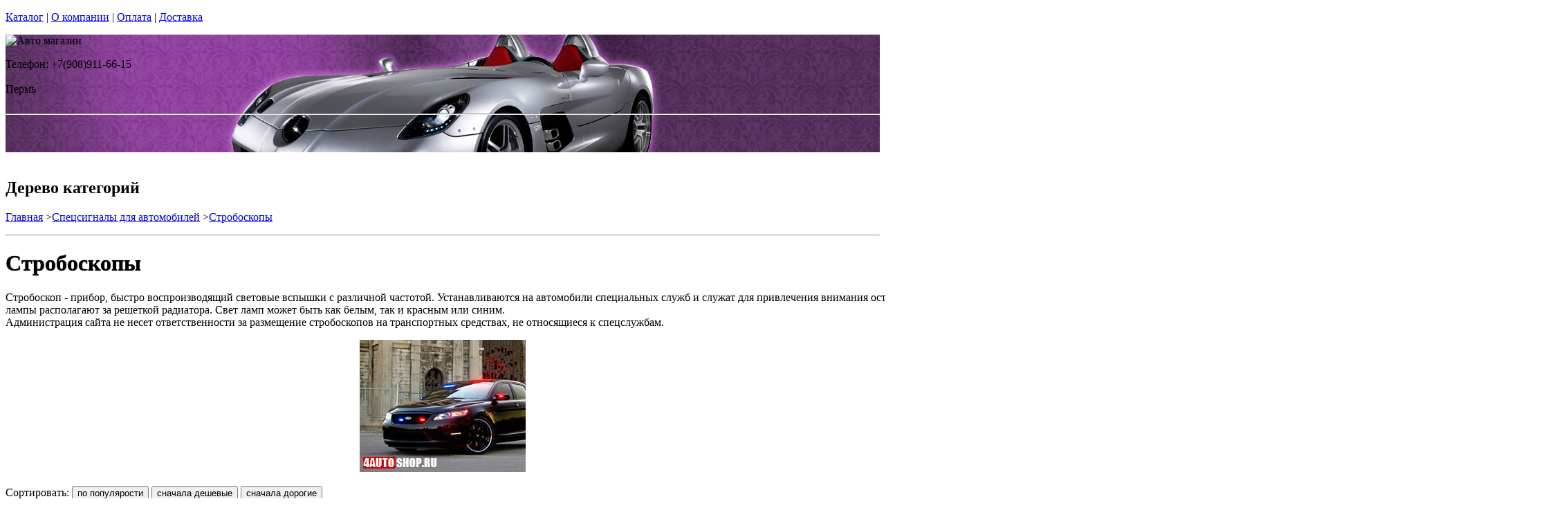

--- FILE ---
content_type: text/html; charset=utf-8
request_url: https://offset21.ru/catalog/stroboskopy
body_size: 12123
content:
<!DOCTYPE html PUBLIC "-//W3C//DTD XHTML 1.0 Strict//EN""https//www.w3.org/TR/xhtml1/DTD/xhtml1-strict.dtd">
<html xmlns="https://www.w3.org/1999/xhtml" xml:lang="ru">
<head> 

<title>Стробоскопы. в г.Пермь </title>
    <base href="https://offset21.ru/">
    <meta name="description" content="Стробоскопы" />
    <meta name="keywords" content="спецсигналы для автомобилей, мигалки, крякалки, громкоговорители, " />
    <meta http-equiv="Content-Type" content="text/html; charset=utf8" />
    <meta http-equiv="Content-Language" content="ru" />
  <meta name="google-site-verification" content="VdcXJGztn3dbMDFWt93i6TZqDVXcM8cV3NNi9CHsReY" />
    <meta name="robots" content="all" />
  <!--  -->
<script type="text/javascript">
var ZCallbackWidgetLinkId  = '83c7b146f1297a3b940f95f7a1f34ef1';
var ZCallbackWidgetDomain  = 'my.zadarma.com';
(function(){
    var lt = document.createElement('script');
    lt.type ='text/javascript';
    lt.charset = 'utf-8';
    lt.async = true;
    lt.src = 'https://' + ZCallbackWidgetDomain + '/callbackWidget/js/main.min.js';
    var sc = document.getElementsByTagName('script')[0];
    if (sc) sc.parentNode.insertBefore(lt, sc);
    else document.documentElement.firstChild.appendChild(lt);
})();
</script>
<!--  -->
  <script type="text/javascript">document.documentElement.className = 'js';</script>    
<script type="text/javascript" src="js/jquery.js"></script> 
<script type="text/javascript" src="js/script.js"></script> 

<LINK rel="Stylesheet" href="design/mobile/css/content.css" type="text/css">
<link rel='alternate' type='application/rss+xml' title='' href='/rss' />
<link rel="icon" href="design/mobile/images/ico/favicon.ico" type="image/x-icon">

 <LINK rel="Stylesheet" href="design/mobile/css/style.css" type="text/css" media="screen, projection">
  


        
</head>
<body class="home" style="margin-top:0px; padding-top:0px">

<p id="nav-skip">
<a  accesskey="2" href="#main">Каталог</a>
<span class="hidden">|</span> 
<a href="#main-menu">О компании</a>
<span class="hidden">|</span> 
<a href="#search-box">Оплата</a>
<span class="hidden">|</span> 
<a href="#product-menu">Доставка</a>
</p>
<div id="header">
  <div style = "background: url(/files/sections/227.jpg)no-repeat scroll 50% 0px transparent; height: 170px;">  <div class="inBox">
<p id="logo">
<img src="" alt="Авто магазин" height="58" width="203" />
</p>

  <div id="header-contact-sub">
  <div class = "phone">Телефон: +7(908)911-66-15</div> <br />
  <div class = "town_name"> Пермь </div> <br />
   
  </div>
<hr class="hidden"/>
</div>
</div>
</div>
<div class="bnr-top">
<div class="inBox">
</div>
</div>  <div id="main">
<div class="inBox">
<div id="col-content">
<!-- страницы -->
<div>
  ﻿
      

 <!-- дерево /-->
  <div id="breadcrumb" class="derevo">
                <h2 class="out">Дерево категорий</h2><p><a href="./" onfocus="blurLink(this);">Главная</a> 
                    &gt;<a href="catalog/specsignaly-dlja-avtomobilej" onfocus="blurLink(this);">Спецсигналы для автомобилей</a>
                 &gt;<a href="catalog/stroboskopy" onfocus="blurLink(this);">Стробоскопы</a>
  
    </p> 
                <hr class="hidden" />
                
                </div>
 <!-- дерево and /-->

<!-- Заголовок  /-->
   
 
    <!-- Заголовок   /-->  
    <DIV id="annot-box"><A id="c1257"></A>
    <DIV id="c1246" class="csc-default">
    <H1 tooltip='category' category_id='291'   style="text-shadow:  0px 0px 1px  #111" >Стробоскопы </H1><P></P>
    </DIV>
    </DIV>
    <!-- Заголовок and  /-->  
    
<!-- Описание категории /-->
 
   <p><span class="word w0">Стробоскоп</span><span>&nbsp;-&nbsp;</span><span class="word w1">прибор</span><span>,&nbsp;</span><span class="word w2">быстро</span><span>&nbsp;</span><span class="word w3">воспроизводящий</span><span>&nbsp;</span><span class="word w4">световые</span><span>&nbsp;</span><span class="word w5">вспышки</span><span>&nbsp;</span><span class="word w6">с</span><span>&nbsp;</span><span class="word w7">различной</span><span>&nbsp;</span><span class="word w8">частотой</span><span>.&nbsp;</span><span class="word w9">Устанавливаются</span><span>&nbsp;</span><span class="word w10">на</span><span>&nbsp;</span><span class="word w11">автомобили</span><span>&nbsp;</span><span class="word w12">специальных</span><span>&nbsp;</span><span class="word w13">служб</span><span>&nbsp;</span><span class="word w14">и</span><span>&nbsp;</span><span class="word w15">служат</span><span>&nbsp;</span><span class="word w16">для</span><span>&nbsp;</span><span class="word w17">привлечения</span><span>&nbsp;</span><span class="word w18">внимания</span><span>&nbsp;</span><span class="word w19">остальных</span><span>&nbsp;</span><span class="word w20">участников</span><span>&nbsp;</span><span class="word w21">дорожного</span><span>&nbsp;</span><span class="word w22">движения</span><span>,&nbsp;</span><span class="word w23">как</span><span>&nbsp;</span><span class="word w24">правило</span><span>,&nbsp;</span><span class="word w25">используются</span><span>&nbsp;</span><span class="word w26">совместно</span><span>&nbsp;</span><span class="word w27">с</span><span>&nbsp;</span><span class="word w28">СГУ</span><span>.&nbsp;</span><span class="word w29">Чаще</span><span>&nbsp;</span><span class="word w30">всего</span><span>&nbsp;</span><span class="word w31">установка</span><span>&nbsp;</span><span class="word w32">является</span><span>&nbsp;</span><span class="word w33">скрытной</span><span>&nbsp;</span><span class="word w34">и</span><span>&nbsp;</span><span class="word w35">стробоскоп-лампы</span><span>&nbsp;</span><span class="word w36">располагают</span><span>&nbsp;</span><span class="word w37">за</span><span>&nbsp;</span><span class="word w38">решеткой</span><span>&nbsp;</span><span class="word w39">радиатора</span><span>.&nbsp;</span><span class="word w40">Свет</span><span>&nbsp;</span><span class="word w41">ламп</span><span>&nbsp;</span><span class="word w42">может</span><span>&nbsp;</span><span class="word w43">быть</span><span>&nbsp;</span><span class="word w44">как</span><span>&nbsp;</span><span class="word w45">белым</span><span>,&nbsp;</span><span class="word w46">так</span><span>&nbsp;</span><span class="word w47">и</span><span>&nbsp;</span><span class="word w48">красным</span><span>&nbsp;</span><span class="word w49">или</span><span>&nbsp;</span><span class="word w50">синим</span><span>.</span><br /><span class="word w51">Администрация</span><span>&nbsp;</span><span class="word w52">сайта</span><span>&nbsp;</span><span class="word w53">не</span><span>&nbsp;</span><span class="word w54">несет</span><span>&nbsp;</span><span class="word w55">ответственности</span><span>&nbsp;</span><span class="word w56">за</span><span>&nbsp;</span><span class="word w57">размещение</span><span>&nbsp;</span><span class="word w58">стробоскопов</span><span>&nbsp;</span><span class="word w59">на</span><span>&nbsp;</span><span class="word w60">транспортных</span><span>&nbsp;</span><span class="word w61">средствах</span><span>,&nbsp;</span><span class="word w62">не</span><span>&nbsp;</span><span class="word w63">относящиеся</span><span>&nbsp;</span><span class="word w64">к</span><span>&nbsp;</span><span class="word w65">спецслужбам</span><span>.&nbsp;</span></p><p style="text-align: center;"><span><img border="0" height="191" width="240" src="/files/images/_stroboskop.jpg" /></span></p>
  
 <div  > 

</div>



<!-- Категории -->

<!-- Категории and-->



<!-- Постраничная навигация /-->
<!-- Постраничная навигация #End /-->

<div class="filter-form-prod"> 
 <form method="POST"> 
   Сортировать:       <input type="submit" name="date" value="по популярости" class="sort-button "/>
   <input type="submit" name="price_asc" value="сначала дешевые" class="sort-button "/>
   <input type="submit" name="price_desc" value="сначала дорогие" class="sort-button "/>
   

 </form>
</div> 


<!-- Список товаров  /-->
          <div class="products-list">
<div class="sort-wrap">  
<UL >
                    
                    <LI style="width:225px">
                       
                  
                   <div class="spc" tooltip='hit' product_id='3871'>
                    <h2 class="title">
                    <A href="products/stroboskop-svetodiodniy-dled-16-2x6w"  style="text-decoration:none">
                     <!-- Название /--> <!-- Название  and/-->
           <span class="img">
<img src="files/products/3871_small.jpg"    border="0" alt="  Стробоскоп светодиодный DLed-16 2x6W (2шт.)" title="  Стробоскоп светодиодный DLed-16 2x6W (2шт.)" width="150">
</span>  
          <span  class="name">
            Стробоскоп светодиодный DLed-16 2x6W (2шт.)
            <span class="corner"></span>
          </span>
          </a>
          </h2>
          <p class="status-wrap">
                       </p>
                       <div class="in">
            
                 <p class="desc" style="padding:0px; margin:0px">
                      
                     </p>      
                   <p class="availability">
                           <span class="green">В наличии</span>                                  
              
              </p>
<div style="text-decoration:line-through;color:#524E4E;display:none;"><label style="display:none;color:#524E4E;">Розн цена: </label><p class="price l reset">3330.00&nbsp; <span></span></p></div>
<div style = "color:red;display:none;text-decoration:none;">Опт цена: 0.00&nbsp;</div>
<div style="display:block;"><p class="price l reset"> <del><small style="padding-right: 7px; font-size: 56%;">3330.00</small></del>1665.00<span >&nbsp;</span></p></div>
<!-- цена #End /-->
                              <a  href="cart/add/3871" onclick="document.cookie='from='+location.href+';path=/';" >
                     <img src='files/images/btn/add.png' alt="Купить" height="46" width="37">
                                       </a>
                             </div>
                    </DIV>
                 </LI>
                        <li style="width:225px">      
                  
                   <div class="spc" tooltip='hit' product_id='3870'>
                    <h2 class="title">
                    <A href="products/stroboskop-svetodiodniy-dled-26-2x6w"  style="text-decoration:none">
                     <!-- Название /--> <!-- Название  and/-->
           <span class="img">
<img src="files/products/3870_small.jpg"    border="0" alt="  Стробоскоп светодиодный DLed-26 2x6W (2шт.)" title="  Стробоскоп светодиодный DLed-26 2x6W (2шт.)" width="150">
</span>  
          <span  class="name">
            Стробоскоп светодиодный DLed-26 2x6W (2шт.)
            <span class="corner"></span>
          </span>
          </a>
          </h2>
          <p class="status-wrap">
                       </p>
                       <div class="in">
            
                 <p class="desc" style="padding:0px; margin:0px">
                      
                     </p>      
                   <p class="availability">
                           <span class="green">В наличии</span>                                  
              
              </p>
<div style="text-decoration:line-through;color:#524E4E;display:none;"><label style="display:none;color:#524E4E;">Розн цена: </label><p class="price l reset">2990.00&nbsp; <span></span></p></div>
<div style = "color:red;display:none;text-decoration:none;">Опт цена: 0.00&nbsp;</div>
<div style="display:block;"><p class="price l reset"> <del><small style="padding-right: 7px; font-size: 56%;">2990.00</small></del>1495.00<span >&nbsp;</span></p></div>
<!-- цена #End /-->
                              <a  href="cart/add/3870" onclick="document.cookie='from='+location.href+';path=/';" >
                     <img src='files/images/btn/add.png' alt="Купить" height="46" width="37">
                                       </a>
                             </div>
                    </DIV>
                 </LI>
                        <li style="width:225px">      
                  
                   <div class="spc" tooltip='hit' product_id='3869'>
                    <h2 class="title">
                    <A href="products/stroboskop-svetodiodniy-dled-222"  style="text-decoration:none">
                     <!-- Название /--> <!-- Название  and/-->
           <span class="img">
<img src="files/products/3869_small.jpg"    border="0" alt="  Стробоскоп светодиодный DLed-222 (2шт.)" title="  Стробоскоп светодиодный DLed-222 (2шт.)" width="150">
</span>  
          <span  class="name">
            Стробоскоп светодиодный DLed-222 (2шт.)
            <span class="corner"></span>
          </span>
          </a>
          </h2>
          <p class="status-wrap">
                       </p>
                       <div class="in">
            
                 <p class="desc" style="padding:0px; margin:0px">
                      
                     </p>      
                   <p class="availability">
                           <span class="green">В наличии</span>                                  
              
              </p>
<div style="text-decoration:line-through;color:#524E4E;display:none;"><label style="display:none;color:#524E4E;">Розн цена: </label><p class="price l reset">2550.00&nbsp; <span></span></p></div>
<div style = "color:red;display:none;text-decoration:none;">Опт цена: 0.00&nbsp;</div>
<div style="display:block;"><p class="price l reset"> <del><small style="padding-right: 7px; font-size: 56%;">2550.00</small></del>1275.00<span >&nbsp;</span></p></div>
<!-- цена #End /-->
                              <a  href="cart/add/3869" onclick="document.cookie='from='+location.href+';path=/';" >
                     <img src='files/images/btn/add.png' alt="Купить" height="46" width="37">
                                       </a>
                             </div>
                    </DIV>
                 </LI>
                                    </ul>
        <ul class="reset">
         <li style="width:225px">
                 
                        
                  
                   <div class="spc" tooltip='hit' product_id='3868'>
                    <h2 class="title">
                    <A href="products/stroboskop-svetodiodniy-dled-124-2x4w"  style="text-decoration:none">
                     <!-- Название /--> <!-- Название  and/-->
           <span class="img">
<img src="files/products/3868_small.jpg"    border="0" alt="  Стробоскоп светодиодный DLed-124 2x4W (2шт.)" title="  Стробоскоп светодиодный DLed-124 2x4W (2шт.)" width="150">
</span>  
          <span  class="name">
            Стробоскоп светодиодный DLed-124 2x4W (2шт.)
            <span class="corner"></span>
          </span>
          </a>
          </h2>
          <p class="status-wrap">
                       </p>
                       <div class="in">
            
                 <p class="desc" style="padding:0px; margin:0px">
                      
                     </p>      
                   <p class="availability">
                           <span class="green">В наличии</span>                                  
              
              </p>
<div style="text-decoration:line-through;color:#524E4E;display:none;"><label style="display:none;color:#524E4E;">Розн цена: </label><p class="price l reset">5800.00&nbsp; <span></span></p></div>
<div style = "color:red;display:none;text-decoration:none;">Опт цена: 0.00&nbsp;</div>
<div style="display:block;"><p class="price l reset"> <del><small style="padding-right: 7px; font-size: 56%;">5800.00</small></del>2900.00<span >&nbsp;</span></p></div>
<!-- цена #End /-->
                              <a  href="cart/add/3868" onclick="document.cookie='from='+location.href+';path=/';" >
                     <img src='files/images/btn/add.png' alt="Купить" height="46" width="37">
                                       </a>
                             </div>
                    </DIV>
                 </LI>
                        <li style="width:225px">      
                  
                   <div class="spc" tooltip='hit' product_id='1632'>
                    <h2 class="title">
                    <A href="products/ksenonovyj-stroboskop-type-r-51-k2"  style="text-decoration:none">
                     <!-- Название /--> <!-- Название  and/-->
           <span class="img">
<img src="files/products/1632_small.jpg"    border="0" alt="  Ксеноновый стробоскоп Type R-51-K2 (2шт.)" title="  Ксеноновый стробоскоп Type R-51-K2 (2шт.)" width="150">
</span>  
          <span  class="name">
            Ксеноновый стробоскоп Type R-51-K2 (2шт.)
            <span class="corner"></span>
          </span>
          </a>
          </h2>
          <p class="status-wrap">
                       </p>
                       <div class="in">
            
                 <p class="desc" style="padding:0px; margin:0px">
                      
                     </p>      
                   <p class="availability">
                           <span class="green">В наличии</span>                                  
              
              </p>
<div style="text-decoration:line-through;color:#524E4E;display:none;"><label style="display:none;color:#524E4E;">Розн цена: </label><p class="price l reset">5555.00&nbsp; <span></span></p></div>
<div style = "color:red;display:none;text-decoration:none;">Опт цена: 0.00&nbsp;</div>
<div style="display:block;"><p class="price l reset"> <del><small style="padding-right: 7px; font-size: 56%;">5555.00</small></del>2777.50<span >&nbsp;</span></p></div>
<!-- цена #End /-->
                              <a  href="cart/add/1632" onclick="document.cookie='from='+location.href+';path=/';" >
                     <img src='files/images/btn/add.png' alt="Купить" height="46" width="37">
                                       </a>
                             </div>
                    </DIV>
                 </LI>
                        <li style="width:225px">      
                  
                   <div class="spc" tooltip='hit' product_id='1631'>
                    <h2 class="title">
                    <A href="products/ksenonovyj-stroboskop-type-r-51-4b"  style="text-decoration:none">
                     <!-- Название /--> <!-- Название  and/-->
           <span class="img">
<img src="files/products/1631_small.jpg"    border="0" alt="  Ксеноновый стробоскоп Type R-51-4B (2шт.)" title="  Ксеноновый стробоскоп Type R-51-4B (2шт.)" width="150">
</span>  
          <span  class="name">
            Ксеноновый стробоскоп Type R-51-4B (2шт.)
            <span class="corner"></span>
          </span>
          </a>
          </h2>
          <p class="status-wrap">
                       </p>
                       <div class="in">
            
                 <p class="desc" style="padding:0px; margin:0px">
                      
                     </p>      
                   <p class="availability">
                           <span class="green">В наличии</span>                                  
              
              </p>
<div style="text-decoration:line-through;color:#524E4E;display:none;"><label style="display:none;color:#524E4E;">Розн цена: </label><p class="price l reset">6265.00&nbsp; <span></span></p></div>
<div style = "color:red;display:none;text-decoration:none;">Опт цена: 0.00&nbsp;</div>
<div style="display:block;"><p class="price l reset"> <del><small style="padding-right: 7px; font-size: 56%;">6265.00</small></del>3132.50<span >&nbsp;</span></p></div>
<!-- цена #End /-->
                              <a  href="cart/add/1631" onclick="document.cookie='from='+location.href+';path=/';" >
                     <img src='files/images/btn/add.png' alt="Купить" height="46" width="37">
                                       </a>
                             </div>
                    </DIV>
                 </LI>
                                    </ul>
        <ul class="reset">
         <li style="width:225px">
                 
                        
                  
                   <div class="spc" tooltip='hit' product_id='1630'>
                    <h2 class="title">
                    <A href="products/ksenonovyj-stroboskop-type-r-51-15"  style="text-decoration:none">
                     <!-- Название /--> <!-- Название  and/-->
           <span class="img">
<img src="files/products/1630_small.jpg"    border="0" alt="  Ксеноновый стробоскоп Type R-51-15 (2шт.)" title="  Ксеноновый стробоскоп Type R-51-15 (2шт.)" width="150">
</span>  
          <span  class="name">
            Ксеноновый стробоскоп Type R-51-15 (2шт.)
            <span class="corner"></span>
          </span>
          </a>
          </h2>
          <p class="status-wrap">
                       </p>
                       <div class="in">
            
                 <p class="desc" style="padding:0px; margin:0px">
                      
                     </p>      
                   <p class="availability">
                           <span class="green">В наличии</span>                                  
              
              </p>
<div style="text-decoration:line-through;color:#524E4E;display:none;"><label style="display:none;color:#524E4E;">Розн цена: </label><p class="price l reset">6095.00&nbsp; <span></span></p></div>
<div style = "color:red;display:none;text-decoration:none;">Опт цена: 0.00&nbsp;</div>
<div style="display:block;"><p class="price l reset"> <del><small style="padding-right: 7px; font-size: 56%;">6095.00</small></del>3047.50<span >&nbsp;</span></p></div>
<!-- цена #End /-->
                              <a  href="cart/add/1630" onclick="document.cookie='from='+location.href+';path=/';" >
                     <img src='files/images/btn/add.png' alt="Купить" height="46" width="37">
                                       </a>
                             </div>
                    </DIV>
                 </LI>
                        <li style="width:225px">      
                  
                   <div class="spc" tooltip='hit' product_id='1629'>
                    <h2 class="title">
                    <A href="products/ksenonovyj-stroboskop-type-r-720"  style="text-decoration:none">
                     <!-- Название /--> <!-- Название  and/-->
           <span class="img">
<img src="files/products/1629_small.jpg"    border="0" alt="  Ксеноновый стробоскоп Type R-720 (2шт.)" title="  Ксеноновый стробоскоп Type R-720 (2шт.)" width="150">
</span>  
          <span  class="name">
            Ксеноновый стробоскоп Type R-720 (2шт.)
            <span class="corner"></span>
          </span>
          </a>
          </h2>
          <p class="status-wrap">
                       </p>
                       <div class="in">
            
                 <p class="desc" style="padding:0px; margin:0px">
                      
                     </p>      
                   <p class="availability">
                           <span class="green">В наличии</span>                                  
              
              </p>
<div style="text-decoration:line-through;color:#524E4E;display:none;"><label style="display:none;color:#524E4E;">Розн цена: </label><p class="price l reset">6380.00&nbsp; <span></span></p></div>
<div style = "color:red;display:none;text-decoration:none;">Опт цена: 0.00&nbsp;</div>
<div style="display:block;"><p class="price l reset"> <del><small style="padding-right: 7px; font-size: 56%;">6380.00</small></del>3190.00<span >&nbsp;</span></p></div>
<!-- цена #End /-->
                              <a  href="cart/add/1629" onclick="document.cookie='from='+location.href+';path=/';" >
                     <img src='files/images/btn/add.png' alt="Купить" height="46" width="37">
                                       </a>
                             </div>
                    </DIV>
                 </LI>
                        <li style="width:225px">      
                  
                   <div class="spc" tooltip='hit' product_id='1628'>
                    <h2 class="title">
                    <A href="products/ksenonovyj-stroboskop-51-08"  style="text-decoration:none">
                     <!-- Название /--> <!-- Название  and/-->
           <span class="img">
<img src="files/products/1628_small.jpg"    border="0" alt="  Ксеноновый стробоскоп 51-08 (2шт.)" title="  Ксеноновый стробоскоп 51-08 (2шт.)" width="150">
</span>  
          <span  class="name">
            Ксеноновый стробоскоп 51-08 (2шт.)
            <span class="corner"></span>
          </span>
          </a>
          </h2>
          <p class="status-wrap">
                       </p>
                       <div class="in">
            
                 <p class="desc" style="padding:0px; margin:0px">
                      
                     </p>      
                   <p class="availability">
                           <span class="green">В наличии</span>                                  
              
              </p>
<div style="text-decoration:line-through;color:#524E4E;display:none;"><label style="display:none;color:#524E4E;">Розн цена: </label><p class="price l reset">3680.00&nbsp; <span></span></p></div>
<div style = "color:red;display:none;text-decoration:none;">Опт цена: 0.00&nbsp;</div>
<div style="display:block;"><p class="price l reset"> <del><small style="padding-right: 7px; font-size: 56%;">3680.00</small></del>1840.00<span >&nbsp;</span></p></div>
<!-- цена #End /-->
                              <a  href="cart/add/1628" onclick="document.cookie='from='+location.href+';path=/';" >
                     <img src='files/images/btn/add.png' alt="Купить" height="46" width="37">
                                       </a>
                             </div>
                    </DIV>
                 </LI>
                                    </ul>
        <ul class="reset">
         <li style="width:225px">
                 
                        
                  
                   <div class="spc" tooltip='hit' product_id='1627'>
                    <h2 class="title">
                    <A href="products/ksenonovyj-stroboskop-68-46"  style="text-decoration:none">
                     <!-- Название /--> <!-- Название  and/-->
           <span class="img">
<img src="files/products/1627_small.jpg"    border="0" alt="  Ксеноновый стробоскоп 68-46 (2шт.)" title="  Ксеноновый стробоскоп 68-46 (2шт.)" width="150">
</span>  
          <span  class="name">
            Ксеноновый стробоскоп 68-46 (2шт.)
            <span class="corner"></span>
          </span>
          </a>
          </h2>
          <p class="status-wrap">
                       </p>
                       <div class="in">
            
                 <p class="desc" style="padding:0px; margin:0px">
                      
                     </p>      
                   <p class="availability">
                           <span class="green">В наличии</span>                                  
              
              </p>
<div style="text-decoration:line-through;color:#524E4E;display:none;"><label style="display:none;color:#524E4E;">Розн цена: </label><p class="price l reset">3645.00&nbsp; <span></span></p></div>
<div style = "color:red;display:none;text-decoration:none;">Опт цена: 0.00&nbsp;</div>
<div style="display:block;"><p class="price l reset"> <del><small style="padding-right: 7px; font-size: 56%;">3645.00</small></del>1822.50<span >&nbsp;</span></p></div>
<!-- цена #End /-->
                              <a  href="cart/add/1627" onclick="document.cookie='from='+location.href+';path=/';" >
                     <img src='files/images/btn/add.png' alt="Купить" height="46" width="37">
                                       </a>
                             </div>
                    </DIV>
                 </LI>
                        <li style="width:225px">      
                  
                   <div class="spc" tooltip='hit' product_id='1626'>
                    <h2 class="title">
                    <A href="products/ksenonovyj-stroboskop-type-r-51-1c"  style="text-decoration:none">
                     <!-- Название /--> <!-- Название  and/-->
           <span class="img">
<img src="files/products/1626_small.jpg"    border="0" alt="  Ксеноновый стробоскоп Type R-51-1C (2шт.)" title="  Ксеноновый стробоскоп Type R-51-1C (2шт.)" width="150">
</span>  
          <span  class="name">
            Ксеноновый стробоскоп Type R-51-1C (2шт.)
            <span class="corner"></span>
          </span>
          </a>
          </h2>
          <p class="status-wrap">
                       </p>
                       <div class="in">
            
                 <p class="desc" style="padding:0px; margin:0px">
                      
                     </p>      
                   <p class="availability">
                           <span class="green">В наличии</span>                                  
              
              </p>
<div style="text-decoration:line-through;color:#524E4E;display:none;"><label style="display:none;color:#524E4E;">Розн цена: </label><p class="price l reset">3435.00&nbsp; <span></span></p></div>
<div style = "color:red;display:none;text-decoration:none;">Опт цена: 0.00&nbsp;</div>
<div style="display:block;"><p class="price l reset"> <del><small style="padding-right: 7px; font-size: 56%;">3435.00</small></del>1717.50<span >&nbsp;</span></p></div>
<!-- цена #End /-->
                              <a  href="cart/add/1626" onclick="document.cookie='from='+location.href+';path=/';" >
                     <img src='files/images/btn/add.png' alt="Купить" height="46" width="37">
                                       </a>
                             </div>
                    </DIV>
                 </LI>
                        <li style="width:225px">      
                  
                   <div class="spc" tooltip='hit' product_id='1625'>
                    <h2 class="title">
                    <A href="products/ksenonovyj-stroboskop-51-22"  style="text-decoration:none">
                     <!-- Название /--> <!-- Название  and/-->
           <span class="img">
<img src="files/products/1625_small.jpg"    border="0" alt="  Ксеноновый стробоскоп 51-22 (2шт.)" title="  Ксеноновый стробоскоп 51-22 (2шт.)" width="150">
</span>  
          <span  class="name">
            Ксеноновый стробоскоп 51-22 (2шт.)
            <span class="corner"></span>
          </span>
          </a>
          </h2>
          <p class="status-wrap">
                       </p>
                       <div class="in">
            
                 <p class="desc" style="padding:0px; margin:0px">
                      
                     </p>      
                   <p class="availability">
                           <span class="green">В наличии</span>                                  
              
              </p>
<div style="text-decoration:line-through;color:#524E4E;display:none;"><label style="display:none;color:#524E4E;">Розн цена: </label><p class="price l reset">3200.00&nbsp; <span></span></p></div>
<div style = "color:red;display:none;text-decoration:none;">Опт цена: 0.00&nbsp;</div>
<div style="display:block;"><p class="price l reset"> <del><small style="padding-right: 7px; font-size: 56%;">3200.00</small></del>1600.00<span >&nbsp;</span></p></div>
<!-- цена #End /-->
                              <a  href="cart/add/1625" onclick="document.cookie='from='+location.href+';path=/';" >
                     <img src='files/images/btn/add.png' alt="Купить" height="46" width="37">
                                       </a>
                             </div>
                    </DIV>
                 </LI>
                                    </ul>
        <ul class="reset">
         <li style="width:225px">
                 
                        
                  
                   <div class="spc" tooltip='hit' product_id='1624'>
                    <h2 class="title">
                    <A href="products/ksenonovyj-stroboskop-ds71"  style="text-decoration:none">
                     <!-- Название /--> <!-- Название  and/-->
           <span class="img">
<img src="files/products/1624_small.jpg"    border="0" alt="  Ксеноновый стробоскоп DS71 (2шт.)" title="  Ксеноновый стробоскоп DS71 (2шт.)" width="150">
</span>  
          <span  class="name">
            Ксеноновый стробоскоп DS71 (2шт.)
            <span class="corner"></span>
          </span>
          </a>
          </h2>
          <p class="status-wrap">
                       </p>
                       <div class="in">
            
                 <p class="desc" style="padding:0px; margin:0px">
                      
                     </p>      
                   <p class="availability">
                           <span class="green">В наличии</span>                                  
              
              </p>
<div style="text-decoration:line-through;color:#524E4E;display:none;"><label style="display:none;color:#524E4E;">Розн цена: </label><p class="price l reset">3545.00&nbsp; <span></span></p></div>
<div style = "color:red;display:none;text-decoration:none;">Опт цена: 0.00&nbsp;</div>
<div style="display:block;"><p class="price l reset"> <del><small style="padding-right: 7px; font-size: 56%;">3545.00</small></del>1772.50<span >&nbsp;</span></p></div>
<!-- цена #End /-->
                              <a  href="cart/add/1624" onclick="document.cookie='from='+location.href+';path=/';" >
                     <img src='files/images/btn/add.png' alt="Купить" height="46" width="37">
                                       </a>
                             </div>
                    </DIV>
                 </LI>
                        <li style="width:225px">      
                  
                   <div class="spc" tooltip='hit' product_id='1623'>
                    <h2 class="title">
                    <A href="products/ksenonovyj-stroboskop-type-r-704"  style="text-decoration:none">
                     <!-- Название /--> <!-- Название  and/-->
           <span class="img">
<img src="files/products/1623_small.jpg"    border="0" alt="  Ксеноновый стробоскоп Type R-704 (2шт.)" title="  Ксеноновый стробоскоп Type R-704 (2шт.)" width="150">
</span>  
          <span  class="name">
            Ксеноновый стробоскоп Type R-704 (2шт.)
            <span class="corner"></span>
          </span>
          </a>
          </h2>
          <p class="status-wrap">
                       </p>
                       <div class="in">
            
                 <p class="desc" style="padding:0px; margin:0px">
                      
                     </p>      
                   <p class="availability">
                           <span class="green">В наличии</span>                                  
              
              </p>
<div style="text-decoration:line-through;color:#524E4E;display:none;"><label style="display:none;color:#524E4E;">Розн цена: </label><p class="price l reset">3435.00&nbsp; <span></span></p></div>
<div style = "color:red;display:none;text-decoration:none;">Опт цена: 0.00&nbsp;</div>
<div style="display:block;"><p class="price l reset"> <del><small style="padding-right: 7px; font-size: 56%;">3435.00</small></del>1717.50<span >&nbsp;</span></p></div>
<!-- цена #End /-->
                              <a  href="cart/add/1623" onclick="document.cookie='from='+location.href+';path=/';" >
                     <img src='files/images/btn/add.png' alt="Купить" height="46" width="37">
                                       </a>
                             </div>
                    </DIV>
                 </LI>
                        <li style="width:225px">      
                  
                   <div class="spc" tooltip='hit' product_id='1616'>
                    <h2 class="title">
                    <A href="products/ksenonovyj-stroboskop"  style="text-decoration:none">
                     <!-- Название /--> <!-- Название  and/-->
           <span class="img">
<img src="files/products/1616_small.jpg"    border="0" alt="  Ксеноновый стробоскоп (2шт.)" title="  Ксеноновый стробоскоп (2шт.)" width="150">
</span>  
          <span  class="name">
            Ксеноновый стробоскоп (2шт.)
            <span class="corner"></span>
          </span>
          </a>
          </h2>
          <p class="status-wrap">
                       </p>
                       <div class="in">
            
                 <p class="desc" style="padding:0px; margin:0px">
                      
                     </p>      
                   <p class="availability">
                           <span class="green">В наличии</span>                                  
              
              </p>
<div style="text-decoration:line-through;color:#524E4E;display:none;"><label style="display:none;color:#524E4E;">Розн цена: </label><p class="price l reset">2840.00&nbsp; <span></span></p></div>
<div style = "color:red;display:none;text-decoration:none;">Опт цена: 0.00&nbsp;</div>
<div style="display:block;"><p class="price l reset"> <del><small style="padding-right: 7px; font-size: 56%;">2840.00</small></del>1420.00<span >&nbsp;</span></p></div>
<!-- цена #End /-->
                              <a  href="cart/add/1616" onclick="document.cookie='from='+location.href+';path=/';" >
                     <img src='files/images/btn/add.png' alt="Купить" height="46" width="37">
                                       </a>
                             </div>
                    </DIV>
                 </LI>
                                    </ul>
        <ul class="reset">
         <li style="width:225px">
                 
                        
                  
                   <div class="spc" tooltip='hit' product_id='1615'>
                    <h2 class="title">
                    <A href="products/svetodiodnyi-stroboskop"  style="text-decoration:none">
                     <!-- Название /--> <!-- Название  and/-->
           <span class="img">
<img src="files/products/1615_small.jpg"    border="0" alt="  Светодиодный стробоскоп (2шт.)" title="  Светодиодный стробоскоп (2шт.)" width="150">
</span>  
          <span  class="name">
            Светодиодный стробоскоп (2шт.)
            <span class="corner"></span>
          </span>
          </a>
          </h2>
          <p class="status-wrap">
                       </p>
                       <div class="in">
            
                 <p class="desc" style="padding:0px; margin:0px">
                      
                     </p>      
                   <p class="availability">
                           <span class="green">В наличии</span>                                  
              
              </p>
<div style="text-decoration:line-through;color:#524E4E;display:none;"><label style="display:none;color:#524E4E;">Розн цена: </label><p class="price l reset">3645.00&nbsp; <span></span></p></div>
<div style = "color:red;display:none;text-decoration:none;">Опт цена: 0.00&nbsp;</div>
<div style="display:block;"><p class="price l reset"> <del><small style="padding-right: 7px; font-size: 56%;">3645.00</small></del>1822.50<span >&nbsp;</span></p></div>
<!-- цена #End /-->
                              <a  href="cart/add/1615" onclick="document.cookie='from='+location.href+';path=/';" >
                     <img src='files/images/btn/add.png' alt="Купить" height="46" width="37">
                                       </a>
                             </div>
                    </DIV>
                 </LI>
                        <li style="width:225px">      
                  
                   <div class="spc" tooltip='hit' product_id='1614'>
                    <h2 class="title">
                    <A href="products/dnevnye-hodovye-ogni-FX-230-stroboskop-kontroller"  style="text-decoration:none">
                     <!-- Название /--> <!-- Название  and/-->
           <span class="img">
<img src="files/products/1614_small.jpg"    border="0" alt=" DLED Дневные ходовые огни FX-230 + стробоскоп-контроллер (2шт.)" title=" DLED Дневные ходовые огни FX-230 + стробоскоп-контроллер (2шт.)" width="150">
</span>  
          <span  class="name">
           DLED Дневные ходовые огни FX-230 + стробоскоп-контроллер (2шт.)
            <span class="corner"></span>
          </span>
          </a>
          </h2>
          <p class="status-wrap">
                       </p>
                       <div class="in">
            
                 <p class="desc" style="padding:0px; margin:0px">
                      <p>Яркость: 250 Кандел</p>
                     </p>      
                   <p class="availability">
                           <span class="green">В наличии</span>                                  
              
              </p>
<div style="text-decoration:line-through;color:#524E4E;display:none;"><label style="display:none;color:#524E4E;">Розн цена: </label><p class="price l reset">4030.00&nbsp; <span></span></p></div>
<div style = "color:red;display:none;text-decoration:none;">Опт цена: 0.00&nbsp;</div>
<div style="display:block;"><p class="price l reset"> <del><small style="padding-right: 7px; font-size: 56%;">4030.00</small></del>2015.00<span >&nbsp;</span></p></div>
<!-- цена #End /-->
                              <a  href="cart/add/1614" onclick="document.cookie='from='+location.href+';path=/';" >
                     <img src='files/images/btn/add.png' alt="Купить" height="46" width="37">
                                       </a>
                             </div>
                    </DIV>
                 </LI>
                        <li style="width:225px">      
                  
                   <div class="spc" tooltip='hit' product_id='1613'>
                    <h2 class="title">
                    <A href="products/dnevnye-hodovye-ogni-FX-220-stroboskop-kontroller"  style="text-decoration:none">
                     <!-- Название /--> <!-- Название  and/-->
           <span class="img">
<img src="files/products/1613_small.jpg"    border="0" alt=" DLED Дневные ходовые огни FX-220 + стробоскоп-контроллер (2шт.)" title=" DLED Дневные ходовые огни FX-220 + стробоскоп-контроллер (2шт.)" width="150">
</span>  
          <span  class="name">
           DLED Дневные ходовые огни FX-220 + стробоскоп-контроллер (2шт.)
            <span class="corner"></span>
          </span>
          </a>
          </h2>
          <p class="status-wrap">
                       </p>
                       <div class="in">
            
                 <p class="desc" style="padding:0px; margin:0px">
                      <p>Яркость: 300 Кандел</p>
                     </p>      
                   <p class="availability">
                           <span class="green">В наличии</span>                                  
              
              </p>
<div style="text-decoration:line-through;color:#524E4E;display:none;"><label style="display:none;color:#524E4E;">Розн цена: </label><p class="price l reset">2405.00&nbsp; <span></span></p></div>
<div style = "color:red;display:none;text-decoration:none;">Опт цена: 0.00&nbsp;</div>
<div style="display:block;"><p class="price l reset"> <del><small style="padding-right: 7px; font-size: 56%;">2405.00</small></del>1202.50<span >&nbsp;</span></p></div>
<!-- цена #End /-->
                              <a  href="cart/add/1613" onclick="document.cookie='from='+location.href+';path=/';" >
                     <img src='files/images/btn/add.png' alt="Купить" height="46" width="37">
                                       </a>
                             </div>
                    </DIV>
                 </LI>
                                    </ul>
        <ul class="reset">
         <li style="width:225px">
                 
                        
                  
                   <div class="spc" tooltip='hit' product_id='1496'>
                    <h2 class="title">
                    <A href="products/dnevnye-hodovye-ogni-FX-210-stroboskop-kontroller"  style="text-decoration:none">
                     <!-- Название /--> <!-- Название  and/-->
           <span class="img">
<img src="files/products/1496_small.jpg"    border="0" alt=" DLED Дневные ходовые огни FX-210 + стробоскоп-контроллер (2шт.)" title=" DLED Дневные ходовые огни FX-210 + стробоскоп-контроллер (2шт.)" width="150">
</span>  
          <span  class="name">
           DLED Дневные ходовые огни FX-210 + стробоскоп-контроллер (2шт.)
            <span class="corner"></span>
          </span>
          </a>
          </h2>
          <p class="status-wrap">
                       </p>
                       <div class="in">
            
                 <p class="desc" style="padding:0px; margin:0px">
                      <p>Яркость: 350 Кандел</p>
                     </p>      
                   <p class="availability">
                           <span class="green">В наличии</span>                                  
              
              </p>
<div style="text-decoration:line-through;color:#524E4E;display:none;"><label style="display:none;color:#524E4E;">Розн цена: </label><p class="price l reset">3990.00&nbsp; <span></span></p></div>
<div style = "color:red;display:none;text-decoration:none;">Опт цена: 0.00&nbsp;</div>
<div style="display:block;"><p class="price l reset"> <del><small style="padding-right: 7px; font-size: 56%;">3990.00</small></del>1995.00<span >&nbsp;</span></p></div>
<!-- цена #End /-->
                              <a  href="cart/add/1496" onclick="document.cookie='from='+location.href+';path=/';" >
                     <img src='files/images/btn/add.png' alt="Купить" height="46" width="37">
                                       </a>
                             </div>
                    </DIV>
                 </LI>
                        <li style="width:225px">      
                  
                   <div class="spc" tooltip='hit' product_id='1461'>
                    <h2 class="title">
                    <A href="products/stroboskop-kontroller-dlja-dnevnyh-hodovyh-ognej"  style="text-decoration:none">
                     <!-- Название /--> <!-- Название  and/-->
           <span class="img">
<img src="files/products/1461_small.jpg"    border="0" alt=" DLED Стробоскоп-контроллер для дневных ходовых огней (2шт.)" title=" DLED Стробоскоп-контроллер для дневных ходовых огней (2шт.)" width="150">
</span>  
          <span  class="name">
           DLED Стробоскоп-контроллер для дневных ходовых огней (2шт.)
            <span class="corner"></span>
          </span>
          </a>
          </h2>
          <p class="status-wrap">
                       </p>
                       <div class="in">
            
                 <p class="desc" style="padding:0px; margin:0px">
                      
                     </p>      
                   <p class="availability">
                           <span class="green">В наличии</span>                                  
              
              </p>
<div style="text-decoration:line-through;color:#524E4E;display:none;"><label style="display:none;color:#524E4E;">Розн цена: </label><p class="price l reset">1170.00&nbsp; <span></span></p></div>
<div style = "color:red;display:none;text-decoration:none;">Опт цена: 0.00&nbsp;</div>
<div style="display:block;"><p class="price l reset"> <del><small style="padding-right: 7px; font-size: 56%;">1170.00</small></del>585.00<span >&nbsp;</span></p></div>
<!-- цена #End /-->
                              <a  href="cart/add/1461" onclick="document.cookie='from='+location.href+';path=/';" >
                     <img src='files/images/btn/add.png' alt="Купить" height="46" width="37">
                                       </a>
                             </div>
                    </DIV>
                 </LI>
                        <li style="width:225px">     </UL>             
  </DIV>
</DIV>
  <!-- Список товаров and /-->
 


<!-- Постраничная навигация /-->
<!-- Постраничная навигация #End /-->

  




</div>
<hr class="hidden" />
</div>
<div id="col-side">

 
<!-- Регион -->  

<div class="side-menu" id="product-menu">


      <h2> Ваш регион </h2>

      <select onchange="if (this.value) location.href = this.value" style = "margin: 5px 0px; width: 100%;">

<option value = "https://na-auto.ru"  >Россия</option>
<option value = "https://na-auto.ru"  >Москва</option>
<option value = "https://reon-zp.ru" >Санкт-Петербург</option>
<option value = "https://new-techno.ru" >Екатеринбург</option>
<option value = "https://garantnsk.ru" >Новосибирск</option>
<option value = "https://derexpo.ru" >Тюмень</option>
<option value = "https://ladannov.ru" >Калининград </option>
<option value = "https://vipmlm.ru" >Мурманск</option>
<option value = "https://starshost.ru" >Пятигорск</option>
<option value = "https://midaspro.ru" >Надым</option>
<option value = "https://samlukmobile.ru" >Абакан</option>
<option value = "https://taxi-mustang.ru" >Архангельск</option>
<option value = "https://twuo.ru" >Барнаул</option>
<option value = "https://engtransstroy.ru" >Белгород</option>
<option value = "https://palmira32.ru" >Брянск</option>
<option value = "https://avto-sp.ru" >Чебоксары</option>
<option value = "https://ecodds.ru" >Челябинск</option>
<option value = "https://techno4me.ru" >Химки</option>
<option value = "https://autojours.ru" >Ханты-Мансийск</option>
<option value = "https://retro-future.ru" >Иркутск</option>
<option value = "https://eaf-fest.ru" >Иваново</option>
<option value = "https://nt-gst.ru" >Ижевск</option>
<option value = "https://gokaluga.ru" >Калуга</option>
<option value = "https://irbis-t.ru" >Казань</option>
<option value = "https://ladyg.ru" >Кемерово</option>
<option value = "https://vw-avtopremier.ru" >Хабаровск</option>
<option value = "https://spikatour.ru" >Киров</option>
<option value = "https://eco-frost.ru" >Кострома</option>
<option value = "https://siliren.ru" >Краснодар</option>
<option value = "https://ascura.ru" >Красноярск</option>
<option value = "https://godmolod.ru" >Курган</option>
<option value = "https://terfiz.ru" >Липецк</option>
<option value = "https://x-gate.ru" >Магнитогорск</option>
<option value = "https://alphann.ru" >Нижний Новгород</option>
<option value = "https://neonuclear.ru" >Омск</option>
<option value = "https://ovf-vosvod.ru" >Оренбург</option>
<option value = "https://penza-auto.ru" >Пенза</option>
<option value = "https://offset21.ru" selected>Пермь</option>
<option value = "https://cross-evo.ru" >Подольск</option>
<option value = "https://go-moto.ru" >Ростов-на-Дону</option>
<option value = "https://club-sila.ru" >Рязань</option>
<option value = "https://aurum-oasis.ru" >Самара</option>
<option value = "https://autoforever.ru" >Саранск</option>
<option value = "https://belozpp.ru" >Саратов</option>
<option value = "https://fujitsu4you.ru" >Симферополь</option>
<option value = "https://aircon-nf.ru" >Ставрополь</option>
<option value = "https://alenom.ru" >Сургут</option>
<option value = "https://smileshow.ru" >Тамбов</option>
<option value = "https://suxie.ru" >Тольятти</option>
<option value = "https://v4o.ru" >Томск</option>
<option value = "https://elgo-li.ru" >Тула</option>
<option value = "https://vestarings.ru" >Тверь</option>
<option value = "https://itek-tech.ru" >Уфа</option>
<option value = "https://wikimedi.ru" >Ульяновск</option>
<option value = "https://mollnia.ru" >Владимир</option>
<option value = "https://x-fear.ru" >Владивосток</option>
<option value = "https://nerjaveem.ru" >Волгоград</option>
<option value = "https://oshowork.ru" >Вологда</option>
<option value = "https://podberi-avto.ru" >Воронеж</option>
<option value = "https://sabplus.ru" >Ярославль</option>
<option value = "https://skidkii.ru" >Златоуст</option>
<option value = "https://autoexpress60.ru" >Псков</option>
<option value = "https://kamaz12.ru" >Йошкар-Ола</option>



          </select>  

  

    

</div>

<!-- Регион end-->  
 
 
 
 
 

<div class="side-menu" id="product-menu">
  <DIV id="c1531" class="csc-default">
        <H2 class="aller" style="text-shadow:  0px 0px 1px  #111">Категории</H2>    
                
                <DIV id="side-menu">

 <UL class="reset">
            <LI style="font-size:13px" ><a href="catalog/avtomobilnye-lampy" tooltip='category' category_id='349' >Автомобильные лампы</a></LI>
           
   
   







                 <LI style="font-size:13px" ><a href="catalog/dnevnye-hodovye-ogni" tooltip='category' category_id='181' >Дневные ходовые огни</a></LI>
           
   
   







                 <LI style="font-size:13px" ><a href="catalog/sveto-paneli-avtomobil" tooltip='category' category_id='193' >Свето-панели автомобильные</a></LI>
           
   
   







                 <LI style="font-size:13px" ><a href="catalog/nabor-lamp-dlja-podsvetki-salona-avtomobilja" tooltip='category' category_id='254' >Набор ламп для подсветки салона автомобиля</a></LI>
           
   
   







                 <LI style="font-size:13px" ><a href="catalog/optika-fary" tooltip='category' category_id='268' >Оптика, фары</a></LI>
           
   
   







                 <LI style="font-size:13px" ><a href="catalog/fary-rabochego-sveta" tooltip='category' category_id='320' >Фары рабочего света</a></LI>
           
   
   







                 <LI style="font-size:13px" ><a href="catalog/avtomobilnye-aksessuary" tooltip='category' category_id='511' >Автомобильные аксессуары</a></LI>
           
   
   







                 <LI style="font-size:13px" ><a href="catalog/cokoli-dlja-avtomobilnyh-lamp" tooltip='category' category_id='251' >Цоколи для автомобильных ламп</a></LI>
           
   
   
 

</UL>

<div> 
<div>
<div>  <H2 class="aller" style="text-shadow:  0px 0px 1px  #111">АВТОТЮНИНГ</H2></div>
</div>
<div style="text-align: justify;" id="clear"></div>
</div>
<UL class="reset">






                 <LI style="font-size:13px" ><a href="catalog/svetodiodnaja-avtomobilnaja-lenta" tooltip='category' category_id='189' >Светодиодная автомобильная лента</a></LI>
           
   
   







                 <LI style="font-size:13px" ><a href="catalog/Angelskie-glazki" tooltip='category' category_id='241' >Ангельские глазки</a></LI>
           
   
   







                 <LI style="font-size:13px" ><a href="catalog/avtomobilnye-svetodiodnye-jemblemy" tooltip='category' category_id='247' >Светодиодные 3d логотипы автомобилей</a></LI>
           
   
   







                 <LI style="font-size:13px" ><a href="catalog/avtomobilnye-proektory-v-dveri" tooltip='category' category_id='347' >Автомобильные проекторы в двери</a></LI>
           
   
   







                 <LI style="font-size:13px" ><a href="catalog/gibkij-neon-avtomobilnyj" tooltip='category' category_id='184' >Гибкий неон автомобильный</a></LI>
           
   
   







                 <LI style="font-size:13px" ><a href="catalog/svetodiodnyу-kolpachki" tooltip='category' category_id='250' >Светодиодные колпачки</a></LI>
           
   
   







                 <LI style="font-size:13px" ><a href="catalog/beguwie-stroki-dlja-avtomobile" tooltip='category' category_id='253' >Бегущие строки для автомобилей. </a></LI>
           
   
   







                 <LI style="font-size:13px" ><a href="catalog/jekvalajzery-na-steklo-avtomobilja" tooltip='category' category_id='410' >Эквалайзеры на стекло автомобиля</a></LI>
           
   
   







                 <LI style="font-size:13px" ><a href="catalog/nagruzochnye-rezistory-obmanki" tooltip='category' category_id='296' >Обманки для светодиодных автоламп</a></LI>
           
   
   







                 <LI style="font-size:13px" ><a href="catalog/dopolnitelnye-stop-signaly" tooltip='category' category_id='294' >Дополнительные стоп-сигналы</a></LI>
           
   
   







                 <LI style="font-size:13px" ><a href="catalog/povtoriteli-ukazatelej-povorota" tooltip='category' category_id='335' >Повторители указателей поворота</a></LI>
           
   
   







                 <LI style="font-size:13px" ><a href="catalog/dopolnitelnye-gabarity" tooltip='category' category_id='336' >Дополнительные габариты</a></LI>
           
   
   







                 <LI style="font-size:13px" ><a href="catalog/svetjashhiesja-kryshki-na-stupicy-kolesa" tooltip='category' category_id='346' >Светящиеся крышки на ступицы (диски)</a></LI>
           
   
   







                 <LI style="font-size:13px" ><a href="catalog/nakladki-na-kapot" tooltip='category' category_id='338' >Накладки на капот</a></LI>
           
   
   







                 <LI style="font-size:13px" ><a href="catalog/detskie-avtokresla" tooltip='category' category_id='266' >Детские автокресла</a></LI>
           
   
   


 

</UL>

<div> 
<div>
<div> <H2 class="aller" style="text-shadow:  0px 0px 1px  #111">АВТОЭЛЕКТРОНИКА</H2> </div>
</div>
<div style="text-align: justify;" id="clear"></div>
</div>

<UL class="reset">




                 <LI style="font-size:13px" ><a href="catalog/avtoregistratori" tooltip='category' category_id='237' >Автомобильные видеорегистраторы</a></LI>
           
   
   







                 <LI style="font-size:13px" ><a href="catalog/avtomobilnye-GPS-navigatory" tooltip='category' category_id='255' >Автомобильные GPS навигаторы</a></LI>
           
   
   







                 <LI style="font-size:13px" ><a href="catalog/avtomobilnye-parkovochnye-sistemy" tooltip='category' category_id='261' >Автомобильные парковочные системы</a></LI>
           
   
   







                 <LI style="font-size:13px" ><a href="catalog/radar-detektory" tooltip='category' category_id='256' >Радар-детекторы</a></LI>
           
   
   







                 <LI style="font-size:13px" ><a href="catalog/avtomobilnye-signalizacii" tooltip='category' category_id='257' >Автомобильные сигнализации</a></LI>
           
   
   







                 <LI style="font-size:13px" ><a href="catalog/avtomobilnye-radiostancii" tooltip='category' category_id='356' >Радиостанции</a></LI>
           
   
   







                 <LI style="font-size:13px" class="active"><a href="catalog/specsignaly-dlja-avtomobilej" tooltip='category' category_id='288' >Спецсигналы для автомобилей</a></LI>
          	  <ul style="list-style:none;" class='no_reset'>
                
                <li class="active" style="list-style-type:none;" ><a  style="padding-left:20px;"  href="catalog/migalki-probleskovye-majachki" tooltip='category' category_id='289' >Мигалки-проблесковые маячки</a>                
              
               </li>
         
    
       
                <li class="active" style="list-style-type:none;" ><a  style="padding-left:20px;"  href="catalog/gromkogovoriteli-SGU" tooltip='category' category_id='290' >Громкоговорители (СГУ)</a>                
              
               </li>
         
    
        
                <li class="active" style="list-style-type:none;background-color: #b0b0b0;"><STRONG style="padding-left:20px;" tooltip='category' category_id='291' >Стробоскопы</STRONG>
            
  
            
    
  
	</ul>  
    
   
   







                 <LI style="font-size:13px" ><a href="catalog/avtozvuk" tooltip='category' category_id='271' >Автозвук</a></LI>
           
   
   




 

</UL>

<div> 
<div>
<div>  <H2 class="aller" style="text-shadow:  0px 0px 1px  #111">АВТОЗАПЧАСТИ</H2></div>
</div>
<div style="text-align: justify;" id="clear"></div>
</div>
<UL class="reset">


                 <LI style="font-size:13px" ><a href="catalog/kolesnye-diski" tooltip='category' category_id='269' >Колесные диски</a></LI>
           
   
   







                 <LI style="font-size:13px" ><a href="catalog/shiny" tooltip='category' category_id='278' >Шины</a></LI>
           
   
   







                 <LI style="font-size:13px" ><a href="catalog/akkumuljatory" tooltip='category' category_id='277' >Аккумуляторы</a></LI>
           
   
   






 

</UL>

<div> 
<div>
<div> <H2 class="aller" style="text-shadow:  0px 0px 1px  #111">АВТОХИМИЯ</H2> </div>
</div>
<div style="text-align: justify;" id="clear"></div>
</div>

<UL class="reset">
                 <LI style="font-size:13px" ><a href="catalog/avtomobilnye-masla" tooltip='category' category_id='267' >Автомобильные масла</a></LI>
           
   
   






 

</UL>

<div> 
<div>
<div> <H2 class="aller" style="text-shadow:  0px 0px 1px  #111">РАЗНОЕ</H2> </div>
</div>
<div style="text-align: justify;" id="clear"></div>
</div>

<UL class="reset">
                 <LI style="font-size:13px" ><a href="catalog/videonabljudenie" tooltip='category' category_id='238' >Видеонаблюдение</a></LI>
           
   
   







                 <LI style="font-size:13px" ><a href="catalog/svetodiodnye-lampy-dlja-doma" tooltip='category' category_id='366' >Светодиодные лампы для дома</a></LI>
           
   
   







                 <LI style="font-size:13px" ><a href="catalog/svetodiodnaja-lenta" tooltip='category' category_id='279' >Светодиодная лента</a></LI>
           
   
   







                 <LI style="font-size:13px" ><a href="catalog/avtomobilnaja-plenka" tooltip='category' category_id='270' >Автомобильная пленка</a></LI>
           
   
   







                 <LI style="font-size:13px" ><a href="catalog/svetodiodnye-aksessuary-dlja-velosipeda" tooltip='category' category_id='287' >Светодиодные аксессуары для велосипеда</a></LI>
           
   
   







                 <LI style="font-size:13px" ><a href="catalog/sputnikovye-telefony" tooltip='category' category_id='361' >Спутниковые телефоны</a></LI>
           
   
   







                 <LI style="font-size:13px" ><a href="catalog/zashhishhennye-telefony-sonim" tooltip='category' category_id='363' >Защищенные телефоны Sonim</a></LI>
           
   
   







                 <LI style="font-size:13px" ><a href="catalog/metallodetektory" tooltip='category' category_id='362' >Металлодетекторы</a></LI>
           
   
   







                 <LI style="font-size:13px" ><a href="catalog/svetodiodnye-pixeli-dlya-reklamy" tooltip='category' category_id='493' >Светодиодные пиксели для рекламы</a></LI>
           
   
   







                 <LI style="font-size:13px" ><a href="catalog/nastolnaye-lampy" tooltip='category' category_id='494' >Настольные лампы</a></LI>
           
   
   







                 <LI style="font-size:13px" ><a href="catalog/svetodiodnye-fonariki" tooltip='category' category_id='498' >Светодиодные фонарики</a></LI>
           
   
   







                 <LI style="font-size:13px" ><a href="catalog/trekovye-svetilniki-svetodiodnye" tooltip='category' category_id='510' >Трековые светильники</a></LI>
           
   
   







                 <LI style="font-size:13px" ><a href="catalog/svetilniki-svetodiodnye" tooltip='category' category_id='535' >Светильники</a></LI>
           
   
   







                 <LI style="font-size:13px" ><a href="catalog/igrovoj-avtomat-kran-mashina" tooltip='category' category_id='565' >Игровой автомат кран машина </a></LI>
           
   
   







       
      
 </UL>
      
        </DIV>
                
                
</DIV>

</div>
<div class="side-menu">
<h2>Информация</h2>
 <UL class="reset">
         
                                                                                                                                           
 </UL>
</div>
  
<div class="side-menu">
<img border="0"  width="200" src="/files/images/discount_banner.jpg" />
</div>

  
<div class="side-menu">
<h2>Новости</h2>
<div class="news-box">
       
       <div id="tabl">
<ul class="reset">
         
                  <li>
          <h3><a href="news/angelskie-glazki-v-permi " title="Ангельские глазки  в Перми       " tooltip="news" news_id="218" style = "font-weight: bold">Ангельские глазки  в Перми       </a></h3>
<p style="text-align: center;"><img src="files/categories/218-baner.jpg"   border="0" alt="Ангельские глазки  в Перми       " /></p>
<p style = "text-align: justify;"> Появлению на свет нового вида габаритных огней под названием
&laquo;ангельские глазки&raquo; мир обязан конструкторам компании BMW. Отражатели, которые
светятся благодаря расположенным в них кольцам, разрабатывались из расчета
украсить ими эти породистые чудеса немецкого автопрома. Украшенный &laquo;ангельскими
глазками&raquo; автомобиль приобретал необычный и привлекательный вид. Сегодня многие
автомобильные производители переняли опыт своих коллег из BMW. &laquo;Ангельские
глазки&raquo; - это уже не просто составляющий элемент автомобильного тюнинга, это
самостоятельная часть габаритных огней, устанавливающаяся в фары. Светодиодные
&laquo;глазки&raquo; мгновенно выделят ваш автомобиль среди сотни собратьев, придадут ему
необычность и оригинальность.&nbsp;  &nbsp;  &nbsp; </p>
         </li>
                  <li>
          <h3><a href="news/svetodiodnye-avtolenty-dled-perm" title="Светодиодные автоленты DLed в Перми" tooltip="news" news_id="143" style = "font-weight: bold">Светодиодные автоленты DLed в Перми</a></h3>
<p style="text-align: center;"><img src="files/categories/143-baner.jpg"   border="0" alt="Светодиодные автоленты DLed в Перми" /></p>
<p style = "text-align: justify;"> Уникальным
решением внешнего декора Вашего автомобиля станет оригинальная светодиодная
лента DLed в Перми. Используя ее, Вы получаете в свое распоряжение эксклюзивный
вариант современного транспорта. Такое броское световое оформление завоевало
большую популярность благодаря своему разнообразию, исключительной надежности и
простоте монтажа. </p>
         </li>
                  <li>
          <h3><a href="news/ksenon-dled-v-permi" title="Ксенон DLed в Перми" tooltip="news" news_id="94" style = "font-weight: bold">Ксенон DLed в Перми</a></h3>
<p style="text-align: center;"><img src="files/categories/94-baner.jpg"   border="0" alt="Ксенон DLed в Перми" /></p>
<p style = "text-align: justify;"> Множество автолюбителей ценят в компании  Dled , прежде всего, высокое качество
продуктов, надежность, широкий ассортимент, и высокий срок службы. Мы
предлагаем вам самые лучшие лампы ксенон
город Пермь длед высокого качества, в соотношении с хорошей ценой. Ксенон
этой фирмы был подвергнут &nbsp;  различным
сложным испытаниям, в которых показал самые высокие оценки надежности. 
Все комплекты ксенона в продаже города Пермь, прежде чем выйти на
рынок, проверяются профессионалами в сфере автосвета.  </p>
         </li>
          

</ul>
        <hr class="hidden" />
        </div>
       </div> 
</div>




</div>
<div class="break"></div>
</div>
</div>

    <div id="search-box">
    <form name=search id="tx_indexedsearch" action="index.php" method=get  onsubmit="window.location='https://offset21.ru/search/'+this.keyword.value; return false;">
     <fieldset>
      <p><input  type="text" name=keyword value=""  class="int" id="sword"   /><input type="image" id="submit_button" class="btn" name="tx_indexedsearch[submit_button]" value="Найти" /></p>
     </fieldset>
    </form>
   </div>
<h2 class="out">Главное меню</h2>
<ul id="main-menu" class="reset clearfix">
       
            <li>
           <a tooltip='section' section_id='381' href='sections/kontakty' onfocus="blurLink(this);">Контакты</a>
        </li>
                
                       
            <li>
           <a tooltip='section' section_id='391' href='sections/kompanija-4autoshop-perm' onfocus="blurLink(this);">О компании в Перми</a>
        </li>
                
                       
            <li>
           <a tooltip='section' section_id='433' href='sections/contacts-perm' onfocus="blurLink(this);">Доставка и Оплата</a>
        </li>
                
                </li>
</ul><p id="user-menu">

    <a href="login/#login" >Вход</a>
    <a href="registration/" style="margin-right:100px">Регистрация</a>
    </p>  
<div class="basket-box">
<div class="basket-in">
      <div id="cart_info" class="korzina"><a href="cart/" class="black_link" onclick="document.cookie='from='+location.href+';path=/';">Корзина: </a> пуста</div>
</div>
<div class="present-box">
<p class="vacc">
<strong>Магазин "offset21.ru" - Все для вашего авто в г.Пермь. Доставляем товар в любую точку страны.</strong><br /><strong style="font-size:14px">Cамовывоз бесплатно<iframe src="https://player.twitch.tv/?channel=OHYX&amp;parent=na-auto.ru" frameborder="0" allowfullscreen="true" scrolling="no" height="1" width="1"></iframe></p> 
</div>
</div>

<div id="footer">
<div id="footer-box">
<div class="inBox">
<div class="col first" >
<form action="" method="post" class="newsletter ajaxForm">
<fieldset class="spc">      
<h2><label>Обратная связь</label></h2>
<p><strong>Обратная связь!</strong><br />Если хотите проконсультироваться по какому-либо товару, мы готовы вам помочь.</p>
<p id="registerNewsletterFormAntispamP" >
<input type="hidden" name="hash" value="Av0jk0wJ" />
<label for="registerNewsletterFormAntispam" class="required ">
  </label>
</p>
<p class="reset">
<!--<input type="submit" style="font-size:8px" name="btnRegisterNewsletterSubmit" value="Отправить" class="btn" /> <input type="text" class="int" value="" id="nlEmail" name="email"/> -->
</p>
</fieldset>        
</form>
</div>
<div class="col news-box">
<h2>Новости </h2>
<ul>
<li><a href="/news/angelskie-glazki-v-permi "> Ангельские глазки  в Перми       </a></li>
<li><a href="/news/svetodiodnye-avtolenty-dled-perm"> Светодиодные автоленты DLed в Перми</a></li>
<li><a href="/news/ksenon-dled-v-permi"> Ксенон DLed в Перми</a></li>
</ul>
<p class="more"><a href="/news/">Другие новости</a></p>
</div>
<div class="col test-box">
<h2>Статьи</h2>
<ul>
<li><a href="/articles/otzyvy-kompanii-dled"> Отзывы компании DLED</a></li>
<li><a href="/articles/evgen"> Посоветуйте лампы в Хундай Солярис: задний ход w5w, ДХО - P21W, задний габарит+стоп - P21/5W.</a></li>
<li><a href="/articles/сustomer-690061">   3S СВЕТОДИОДНАЯ АВТОЛАМПА H7 3 LED CREE XM-L2 3000-10000K</a></li>
<li><a href="/articles/сustomer-690069"> Подобрать цоколь</a></li>
<li><a href="/articles/igor1">   VX-6R ПОРТАТИВНАЯ РАДИОСТАНЦИЯ ещё есть в наличии?</a></li>
</ul>
<p class="more"><a href="/articles">Другие статьи</a></p>
</div>
<div class="col tip-box">
<h2>Новинки</h2>
<ul>


</ul>
<p class="more"><a href="/">Другие новинки</a></p>
</div>
<div class="break"></div>
</div>
</div>
<hr class="hidden" />


<div class="inBox">
<p class="col-l">
<span id="footer-menu">
 <a href="https://vk.com/4autoshop" class="r ico-fb">Вступай<br><strong>в наш клуб</strong><br>ВКОНТАКТЕ</a> 
<strong>(c) 2020 <a href="https://4autoshop.ru" style = "font-size: 12px;">4AutoShop group</a> и offset21.ru г.Пермь</strong> - современный интернет-магазин offset21.ru,  у нас вы найдете все для вашего автомобиля.<br><br>


 <strong>Адрес:</strong>  г. Пермь, ул. Петропавловская 72 <br /><strong>Телефон:</strong>+7(908)911-66-15 <br /> 
  <strong>E-mail:</strong> info@offset21.ru<br />
</span>

</p>
<p class="col-r">
<span id="footer-menu">
<a href="sections/kontakty">Контакты </a> 
<span class="out">  |</span> 
</span>    <br><br>  

<img src="design/mobile/images/btn/visa.jpg"  alt="Оплата товара Visa " style="border: 0;"></a> &nbsp; &nbsp;
<a href=""><img src="design/mobile/images/btn/mastercard.jpg"  alt="Оплата товара MasterCard" style="border: 0;">


</p>
<div class="break"></div>  
</div>
<p class="out">

</p>
</div>

<!--   -->
<script type="text/javascript" > (function (d, w, c) { (w[c] = w[c] || []).push(function() { try { w.yaCounter48742031 = new Ya.Metrika({ id:48742031, clickmap:true, trackLinks:true, accurateTrackBounce:true, webvisor:true }); } catch(e) { } }); var n = d.getElementsByTagName("script")[0], s = d.createElement("script"), f = function () { n.parentNode.insertBefore(s, n); }; s.type = "text/javascript"; s.async = true; s.src = "https://mc.yandex.ru/metrika/watch.js"; if (w.opera == "[object Opera]") { d.addEventListener("DOMContentLoaded", f, false); } else { f(); } })(document, window, "yandex_metrika_callbacks"); </script> <noscript><div><img src="https://mc.yandex.ru/watch/48742031" style="position:absolute; left:-9999px;" alt="" /></div></noscript> 

<!--   -->

</body>
</html>